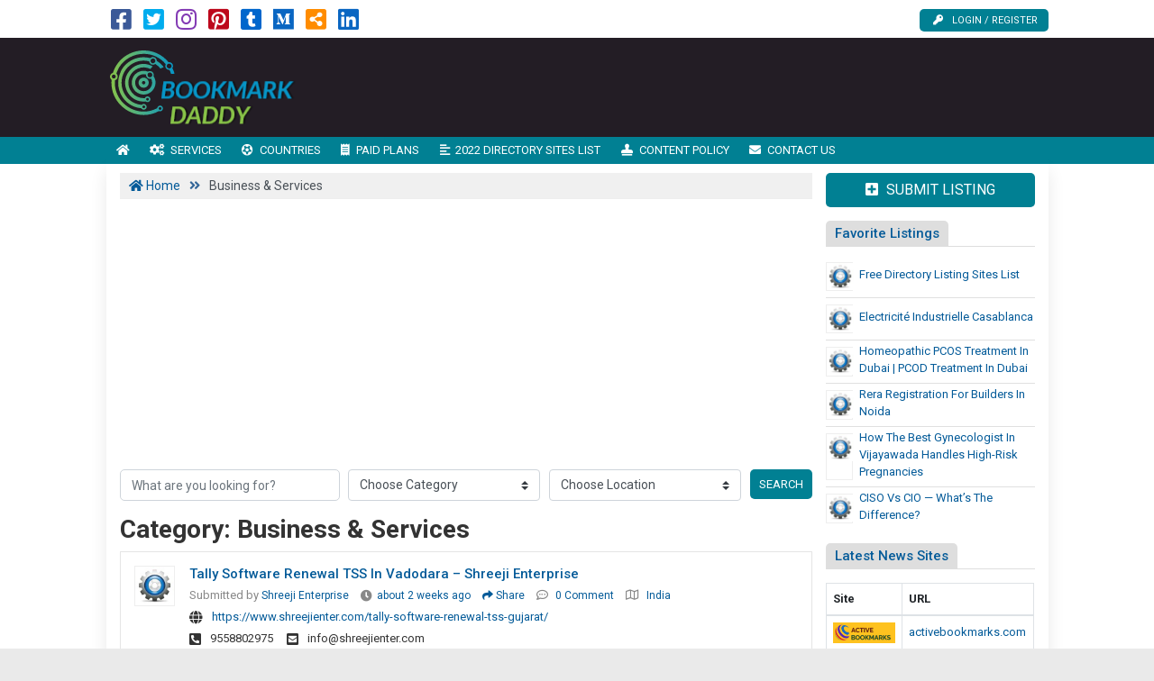

--- FILE ---
content_type: text/html; charset=UTF-8
request_url: https://www.bookmarkdaddy.com/category/business-services/
body_size: 21771
content:

<!DOCTYPE html>
<html lang="en-US" class="no-js">
<head>
	<meta charset="UTF-8">
	<meta name="viewport" content="width=device-width, initial-scale=1">
	 <meta name="google-site-verification" content="7OaaAaNxYLtKNxu0eYkA7W18yoHJTjO6I5KItGKE2Wg"/> 	<meta property="og:image" content=""/>
	<link rel="profile" href="http://gmpg.org/xfn/11">
	<link rel='shortcut icon' type='image/x-icon' href="https://www.bookmarkdaddy.com/bookmarkdaddy.com.ico"/>
	<link rel="apple-touch-icon" href="https://www.bookmarkdaddy.com/wp-content/themes/submitpro/images/apple-touch-iphone.png"/>
	<link rel="apple-touch-icon" sizes="72x72" href="https://www.bookmarkdaddy.com/wp-content/themes/submitpro/images/apple-touch-ipad.png"/>
	<link rel="apple-touch-icon" sizes="114x114" href="https://www.bookmarkdaddy.com/wp-content/themes/submitpro/images/apple-touch-iphone4.png"/>
	<link rel="apple-touch-icon" sizes="144x144" href="https://www.bookmarkdaddy.com/wp-content/themes/submitpro/images/apple-touch-ipad-retina.png"/>
			<script data-ad-client="ca-pub-2384038366594474" async src="https://pagead2.googlesyndication.com/pagead/js/adsbygoogle.js"></script>
			<title>Business &amp; Services &#8211; Organize Your Business Content to Facilitate Access and Sharing to World</title>
<meta name='robots' content='max-image-preview:large' />
<meta property="og:url" content="https://www.bookmarkdaddy.com/tally-software-renewal-tss-in-vadodara-%e2%80%93-shreeji-enterprise/" />
<meta property="og:type" content="article" />
<meta property="og:title" content="Tally Software Renewal TSS in Vadodara – Shreeji Enterprise" />
		<meta property="og:description" content="Get professional Tally Software Renewal TSS in Vadodara with Shreeji Enterprise. We deliver fast Tally Prime software renewal, reliable remote and onsite support, annual support" />
<meta name="description" content="Get professional Tally Software Renewal TSS in Vadodara with Shreeji Enterprise. We deliver fast Tally Prime software renewal, reliable remote and onsite support, annual support" />
				<meta property="og:image" content="https://www.bookmarkdaddy.com/wp-content/uploads/2022/10/logo.png" />
				<link rel="alternate" type="application/rss+xml" title="Organize Your Business Content to Facilitate Access and Sharing to World &raquo; Feed" href="https://www.bookmarkdaddy.com/feed/" />
<link rel="alternate" type="application/rss+xml" title="Organize Your Business Content to Facilitate Access and Sharing to World &raquo; Comments Feed" href="https://www.bookmarkdaddy.com/comments/feed/" />
<link rel="alternate" type="application/rss+xml" title="Organize Your Business Content to Facilitate Access and Sharing to World &raquo; Business &amp; Services Category Feed" href="https://www.bookmarkdaddy.com/category/business-services/feed/" />
<style id='wp-img-auto-sizes-contain-inline-css' type='text/css'>
img:is([sizes=auto i],[sizes^="auto," i]){contain-intrinsic-size:3000px 1500px}
/*# sourceURL=wp-img-auto-sizes-contain-inline-css */
</style>
<style id='wp-emoji-styles-inline-css' type='text/css'>

	img.wp-smiley, img.emoji {
		display: inline !important;
		border: none !important;
		box-shadow: none !important;
		height: 1em !important;
		width: 1em !important;
		margin: 0 0.07em !important;
		vertical-align: -0.1em !important;
		background: none !important;
		padding: 0 !important;
	}
/*# sourceURL=wp-emoji-styles-inline-css */
</style>
<style id='wp-block-library-inline-css' type='text/css'>
:root{--wp-block-synced-color:#7a00df;--wp-block-synced-color--rgb:122,0,223;--wp-bound-block-color:var(--wp-block-synced-color);--wp-editor-canvas-background:#ddd;--wp-admin-theme-color:#007cba;--wp-admin-theme-color--rgb:0,124,186;--wp-admin-theme-color-darker-10:#006ba1;--wp-admin-theme-color-darker-10--rgb:0,107,160.5;--wp-admin-theme-color-darker-20:#005a87;--wp-admin-theme-color-darker-20--rgb:0,90,135;--wp-admin-border-width-focus:2px}@media (min-resolution:192dpi){:root{--wp-admin-border-width-focus:1.5px}}.wp-element-button{cursor:pointer}:root .has-very-light-gray-background-color{background-color:#eee}:root .has-very-dark-gray-background-color{background-color:#313131}:root .has-very-light-gray-color{color:#eee}:root .has-very-dark-gray-color{color:#313131}:root .has-vivid-green-cyan-to-vivid-cyan-blue-gradient-background{background:linear-gradient(135deg,#00d084,#0693e3)}:root .has-purple-crush-gradient-background{background:linear-gradient(135deg,#34e2e4,#4721fb 50%,#ab1dfe)}:root .has-hazy-dawn-gradient-background{background:linear-gradient(135deg,#faaca8,#dad0ec)}:root .has-subdued-olive-gradient-background{background:linear-gradient(135deg,#fafae1,#67a671)}:root .has-atomic-cream-gradient-background{background:linear-gradient(135deg,#fdd79a,#004a59)}:root .has-nightshade-gradient-background{background:linear-gradient(135deg,#330968,#31cdcf)}:root .has-midnight-gradient-background{background:linear-gradient(135deg,#020381,#2874fc)}:root{--wp--preset--font-size--normal:16px;--wp--preset--font-size--huge:42px}.has-regular-font-size{font-size:1em}.has-larger-font-size{font-size:2.625em}.has-normal-font-size{font-size:var(--wp--preset--font-size--normal)}.has-huge-font-size{font-size:var(--wp--preset--font-size--huge)}.has-text-align-center{text-align:center}.has-text-align-left{text-align:left}.has-text-align-right{text-align:right}.has-fit-text{white-space:nowrap!important}#end-resizable-editor-section{display:none}.aligncenter{clear:both}.items-justified-left{justify-content:flex-start}.items-justified-center{justify-content:center}.items-justified-right{justify-content:flex-end}.items-justified-space-between{justify-content:space-between}.screen-reader-text{border:0;clip-path:inset(50%);height:1px;margin:-1px;overflow:hidden;padding:0;position:absolute;width:1px;word-wrap:normal!important}.screen-reader-text:focus{background-color:#ddd;clip-path:none;color:#444;display:block;font-size:1em;height:auto;left:5px;line-height:normal;padding:15px 23px 14px;text-decoration:none;top:5px;width:auto;z-index:100000}html :where(.has-border-color){border-style:solid}html :where([style*=border-top-color]){border-top-style:solid}html :where([style*=border-right-color]){border-right-style:solid}html :where([style*=border-bottom-color]){border-bottom-style:solid}html :where([style*=border-left-color]){border-left-style:solid}html :where([style*=border-width]){border-style:solid}html :where([style*=border-top-width]){border-top-style:solid}html :where([style*=border-right-width]){border-right-style:solid}html :where([style*=border-bottom-width]){border-bottom-style:solid}html :where([style*=border-left-width]){border-left-style:solid}html :where(img[class*=wp-image-]){height:auto;max-width:100%}:where(figure){margin:0 0 1em}html :where(.is-position-sticky){--wp-admin--admin-bar--position-offset:var(--wp-admin--admin-bar--height,0px)}@media screen and (max-width:600px){html :where(.is-position-sticky){--wp-admin--admin-bar--position-offset:0px}}

/*# sourceURL=wp-block-library-inline-css */
</style><style id='global-styles-inline-css' type='text/css'>
:root{--wp--preset--aspect-ratio--square: 1;--wp--preset--aspect-ratio--4-3: 4/3;--wp--preset--aspect-ratio--3-4: 3/4;--wp--preset--aspect-ratio--3-2: 3/2;--wp--preset--aspect-ratio--2-3: 2/3;--wp--preset--aspect-ratio--16-9: 16/9;--wp--preset--aspect-ratio--9-16: 9/16;--wp--preset--color--black: #000000;--wp--preset--color--cyan-bluish-gray: #abb8c3;--wp--preset--color--white: #ffffff;--wp--preset--color--pale-pink: #f78da7;--wp--preset--color--vivid-red: #cf2e2e;--wp--preset--color--luminous-vivid-orange: #ff6900;--wp--preset--color--luminous-vivid-amber: #fcb900;--wp--preset--color--light-green-cyan: #7bdcb5;--wp--preset--color--vivid-green-cyan: #00d084;--wp--preset--color--pale-cyan-blue: #8ed1fc;--wp--preset--color--vivid-cyan-blue: #0693e3;--wp--preset--color--vivid-purple: #9b51e0;--wp--preset--gradient--vivid-cyan-blue-to-vivid-purple: linear-gradient(135deg,rgb(6,147,227) 0%,rgb(155,81,224) 100%);--wp--preset--gradient--light-green-cyan-to-vivid-green-cyan: linear-gradient(135deg,rgb(122,220,180) 0%,rgb(0,208,130) 100%);--wp--preset--gradient--luminous-vivid-amber-to-luminous-vivid-orange: linear-gradient(135deg,rgb(252,185,0) 0%,rgb(255,105,0) 100%);--wp--preset--gradient--luminous-vivid-orange-to-vivid-red: linear-gradient(135deg,rgb(255,105,0) 0%,rgb(207,46,46) 100%);--wp--preset--gradient--very-light-gray-to-cyan-bluish-gray: linear-gradient(135deg,rgb(238,238,238) 0%,rgb(169,184,195) 100%);--wp--preset--gradient--cool-to-warm-spectrum: linear-gradient(135deg,rgb(74,234,220) 0%,rgb(151,120,209) 20%,rgb(207,42,186) 40%,rgb(238,44,130) 60%,rgb(251,105,98) 80%,rgb(254,248,76) 100%);--wp--preset--gradient--blush-light-purple: linear-gradient(135deg,rgb(255,206,236) 0%,rgb(152,150,240) 100%);--wp--preset--gradient--blush-bordeaux: linear-gradient(135deg,rgb(254,205,165) 0%,rgb(254,45,45) 50%,rgb(107,0,62) 100%);--wp--preset--gradient--luminous-dusk: linear-gradient(135deg,rgb(255,203,112) 0%,rgb(199,81,192) 50%,rgb(65,88,208) 100%);--wp--preset--gradient--pale-ocean: linear-gradient(135deg,rgb(255,245,203) 0%,rgb(182,227,212) 50%,rgb(51,167,181) 100%);--wp--preset--gradient--electric-grass: linear-gradient(135deg,rgb(202,248,128) 0%,rgb(113,206,126) 100%);--wp--preset--gradient--midnight: linear-gradient(135deg,rgb(2,3,129) 0%,rgb(40,116,252) 100%);--wp--preset--font-size--small: 13px;--wp--preset--font-size--medium: 20px;--wp--preset--font-size--large: 36px;--wp--preset--font-size--x-large: 42px;--wp--preset--spacing--20: 0.44rem;--wp--preset--spacing--30: 0.67rem;--wp--preset--spacing--40: 1rem;--wp--preset--spacing--50: 1.5rem;--wp--preset--spacing--60: 2.25rem;--wp--preset--spacing--70: 3.38rem;--wp--preset--spacing--80: 5.06rem;--wp--preset--shadow--natural: 6px 6px 9px rgba(0, 0, 0, 0.2);--wp--preset--shadow--deep: 12px 12px 50px rgba(0, 0, 0, 0.4);--wp--preset--shadow--sharp: 6px 6px 0px rgba(0, 0, 0, 0.2);--wp--preset--shadow--outlined: 6px 6px 0px -3px rgb(255, 255, 255), 6px 6px rgb(0, 0, 0);--wp--preset--shadow--crisp: 6px 6px 0px rgb(0, 0, 0);}:where(.is-layout-flex){gap: 0.5em;}:where(.is-layout-grid){gap: 0.5em;}body .is-layout-flex{display: flex;}.is-layout-flex{flex-wrap: wrap;align-items: center;}.is-layout-flex > :is(*, div){margin: 0;}body .is-layout-grid{display: grid;}.is-layout-grid > :is(*, div){margin: 0;}:where(.wp-block-columns.is-layout-flex){gap: 2em;}:where(.wp-block-columns.is-layout-grid){gap: 2em;}:where(.wp-block-post-template.is-layout-flex){gap: 1.25em;}:where(.wp-block-post-template.is-layout-grid){gap: 1.25em;}.has-black-color{color: var(--wp--preset--color--black) !important;}.has-cyan-bluish-gray-color{color: var(--wp--preset--color--cyan-bluish-gray) !important;}.has-white-color{color: var(--wp--preset--color--white) !important;}.has-pale-pink-color{color: var(--wp--preset--color--pale-pink) !important;}.has-vivid-red-color{color: var(--wp--preset--color--vivid-red) !important;}.has-luminous-vivid-orange-color{color: var(--wp--preset--color--luminous-vivid-orange) !important;}.has-luminous-vivid-amber-color{color: var(--wp--preset--color--luminous-vivid-amber) !important;}.has-light-green-cyan-color{color: var(--wp--preset--color--light-green-cyan) !important;}.has-vivid-green-cyan-color{color: var(--wp--preset--color--vivid-green-cyan) !important;}.has-pale-cyan-blue-color{color: var(--wp--preset--color--pale-cyan-blue) !important;}.has-vivid-cyan-blue-color{color: var(--wp--preset--color--vivid-cyan-blue) !important;}.has-vivid-purple-color{color: var(--wp--preset--color--vivid-purple) !important;}.has-black-background-color{background-color: var(--wp--preset--color--black) !important;}.has-cyan-bluish-gray-background-color{background-color: var(--wp--preset--color--cyan-bluish-gray) !important;}.has-white-background-color{background-color: var(--wp--preset--color--white) !important;}.has-pale-pink-background-color{background-color: var(--wp--preset--color--pale-pink) !important;}.has-vivid-red-background-color{background-color: var(--wp--preset--color--vivid-red) !important;}.has-luminous-vivid-orange-background-color{background-color: var(--wp--preset--color--luminous-vivid-orange) !important;}.has-luminous-vivid-amber-background-color{background-color: var(--wp--preset--color--luminous-vivid-amber) !important;}.has-light-green-cyan-background-color{background-color: var(--wp--preset--color--light-green-cyan) !important;}.has-vivid-green-cyan-background-color{background-color: var(--wp--preset--color--vivid-green-cyan) !important;}.has-pale-cyan-blue-background-color{background-color: var(--wp--preset--color--pale-cyan-blue) !important;}.has-vivid-cyan-blue-background-color{background-color: var(--wp--preset--color--vivid-cyan-blue) !important;}.has-vivid-purple-background-color{background-color: var(--wp--preset--color--vivid-purple) !important;}.has-black-border-color{border-color: var(--wp--preset--color--black) !important;}.has-cyan-bluish-gray-border-color{border-color: var(--wp--preset--color--cyan-bluish-gray) !important;}.has-white-border-color{border-color: var(--wp--preset--color--white) !important;}.has-pale-pink-border-color{border-color: var(--wp--preset--color--pale-pink) !important;}.has-vivid-red-border-color{border-color: var(--wp--preset--color--vivid-red) !important;}.has-luminous-vivid-orange-border-color{border-color: var(--wp--preset--color--luminous-vivid-orange) !important;}.has-luminous-vivid-amber-border-color{border-color: var(--wp--preset--color--luminous-vivid-amber) !important;}.has-light-green-cyan-border-color{border-color: var(--wp--preset--color--light-green-cyan) !important;}.has-vivid-green-cyan-border-color{border-color: var(--wp--preset--color--vivid-green-cyan) !important;}.has-pale-cyan-blue-border-color{border-color: var(--wp--preset--color--pale-cyan-blue) !important;}.has-vivid-cyan-blue-border-color{border-color: var(--wp--preset--color--vivid-cyan-blue) !important;}.has-vivid-purple-border-color{border-color: var(--wp--preset--color--vivid-purple) !important;}.has-vivid-cyan-blue-to-vivid-purple-gradient-background{background: var(--wp--preset--gradient--vivid-cyan-blue-to-vivid-purple) !important;}.has-light-green-cyan-to-vivid-green-cyan-gradient-background{background: var(--wp--preset--gradient--light-green-cyan-to-vivid-green-cyan) !important;}.has-luminous-vivid-amber-to-luminous-vivid-orange-gradient-background{background: var(--wp--preset--gradient--luminous-vivid-amber-to-luminous-vivid-orange) !important;}.has-luminous-vivid-orange-to-vivid-red-gradient-background{background: var(--wp--preset--gradient--luminous-vivid-orange-to-vivid-red) !important;}.has-very-light-gray-to-cyan-bluish-gray-gradient-background{background: var(--wp--preset--gradient--very-light-gray-to-cyan-bluish-gray) !important;}.has-cool-to-warm-spectrum-gradient-background{background: var(--wp--preset--gradient--cool-to-warm-spectrum) !important;}.has-blush-light-purple-gradient-background{background: var(--wp--preset--gradient--blush-light-purple) !important;}.has-blush-bordeaux-gradient-background{background: var(--wp--preset--gradient--blush-bordeaux) !important;}.has-luminous-dusk-gradient-background{background: var(--wp--preset--gradient--luminous-dusk) !important;}.has-pale-ocean-gradient-background{background: var(--wp--preset--gradient--pale-ocean) !important;}.has-electric-grass-gradient-background{background: var(--wp--preset--gradient--electric-grass) !important;}.has-midnight-gradient-background{background: var(--wp--preset--gradient--midnight) !important;}.has-small-font-size{font-size: var(--wp--preset--font-size--small) !important;}.has-medium-font-size{font-size: var(--wp--preset--font-size--medium) !important;}.has-large-font-size{font-size: var(--wp--preset--font-size--large) !important;}.has-x-large-font-size{font-size: var(--wp--preset--font-size--x-large) !important;}
/*# sourceURL=global-styles-inline-css */
</style>

<style id='classic-theme-styles-inline-css' type='text/css'>
/*! This file is auto-generated */
.wp-block-button__link{color:#fff;background-color:#32373c;border-radius:9999px;box-shadow:none;text-decoration:none;padding:calc(.667em + 2px) calc(1.333em + 2px);font-size:1.125em}.wp-block-file__button{background:#32373c;color:#fff;text-decoration:none}
/*# sourceURL=/wp-includes/css/classic-themes.min.css */
</style>
<link rel='stylesheet' id='submitpro-stylesheet-css' href='https://www.bookmarkdaddy.com/wp-content/themes/submitpro/style.css?ver=6.9' type='text/css' media='all' />
<style id='submitpro-stylesheet-inline-css' type='text/css'>
@media( min-width: 992px ) { .adpanel-inner, .adpanel-bg, .widget_actionbutton .actionbtn a, .search-listing button, .register-block > ul > li > a, .cbutton, input[type="submit"], .userblog .blog-box .poststatus, .pagination .nav-links .page-numbers.current, .userblog .blog-box .poststatus, input[type="submit"]:focus {
				background-color: #231d25;
			}.ownavigation, .logopanel-bg, .register-block > ul > li > a, .widget_actionbutton .actionbtn a, .cbutton, .search-listing button, .comment-form input[type="submit"], .footer-section .bottom-footer, .ownavigation ul li > .sub-menu, .ownavigation ul li > .dropdown-menu, .cbutton, input[type="submit"], .register-block > ul > li > a, .register-block .dropdown:hover .dropdown-menu, .btn-outline-secondary, .wpcf7-form input[type="submit"], .blog-box .entry-content .post-category > a:hover, .ftr-menu ul li > .dropdown-menu, .sticky-post, .princing-item .btn, .collect-reward-btn {
				background-color: #018093;
			}.ftr-menu .navbar-nav li a:hover, .ownavigation .navbar-nav > .active > a, .ownavigation .navbar-nav > .active > a:focus, .ownavigation .navbar-nav > .active > a:hover, .ownavigation .navbar-nav li:hover > a, .ownavigation .navbar-nav li a:hover, .register-block .dropdown-menu li a:hover, .register-block > ul > li > a:hover, .widget_actionbutton .actionbtn a:hover, .comment-form input[type="submit"]:hover, input[type="submit"]:hover, input[type="submit"]:hover, .btn-outline-secondary:hover, .wpcf7-form input[type="submit"]:hover, .ftr-menu .navbar-nav li.current-menu-item a, .btn-primary:hover, .btn-primary:not(:disabled):not(.disabled):active, .btn-primary:focus, #next_listing:hover, #prev_listing:hover, .post-category > a:hover, .blog-box .entry-content .post-category > a:hover, .tagcloud a:hover, navbar-toggler-icon:hover, .collect-reward-btn:hover {
				background-color: #016e7f;
			}}@media( max-width: 991px ) { body .ownavigation, .adpanel-inner, .userblog .blog-box .poststatus, .pagination .nav-links .page-numbers.current, .footer-section .bottom-footer, .game-tags-a, #next_listing, #prev_listing, .footer-section .navbar-expand-lg .navbar-nav .nav-link:hover {
				background-color: #231d25;
			}.wpcf7-form input[type="submit"], .princing-item .btn, .btn-primary, .game-tags-a, #next_listing, #prev_listing, .blog-box .entry-content .post-category > a:hover, .comment-form input[type="submit"] {
				background-color: #018093;
			}.wpcf7-form input[type="submit"]:hover, .btn-primary:not(:disabled):not(.disabled):active, #next_listing:hover, #prev_listing:hover, .btn-primary:hover, .btn-primary:focus, .comment-form input[type="submit"]:hover, .tagcloud a:hover, .ddl-switch:active, .ddl-switch:hover, .navbar-toggler-icon:hover {
				background-color: #016e7f;
			}}
/*# sourceURL=submitpro-stylesheet-inline-css */
</style>
<script type="text/javascript" src="https://www.bookmarkdaddy.com/wp-includes/js/jquery/jquery.min.js?ver=3.7.1" id="jquery-core-js"></script>
<script type="text/javascript" src="https://www.bookmarkdaddy.com/wp-includes/js/jquery/jquery-migrate.min.js?ver=3.4.1" id="jquery-migrate-js"></script>
<script type="text/javascript" src="https://www.bookmarkdaddy.com/wp-content/themes/submitpro/assets/js/tagsinput.js?ver=6.9" id="tagsinput-js"></script>
<script type="text/javascript" id="submitpro-main-js-extra">
/* <![CDATA[ */
var submitproConfig = {"title_min":"30","desc_min":"250","paidplan_check":"0","existurl_check":"0","validurl_check":"0","WPAjaxUrl":"https://www.bookmarkdaddy.com/wp-admin/admin-ajax.php","pricing_page":"https://www.bookmarkdaddy.com/paid-plans/"};
//# sourceURL=submitpro-main-js-extra
/* ]]> */
</script>
<script type="text/javascript" src="https://www.bookmarkdaddy.com/wp-content/themes/submitpro/assets/js/functions.js?ver=6.9" id="submitpro-main-js"></script>
<link rel="https://api.w.org/" href="https://www.bookmarkdaddy.com/submitpro_pr/" /><link rel="alternate" title="JSON" type="application/json" href="https://www.bookmarkdaddy.com/submitpro_pr/wp/v2/categories/18" /><link rel="EditURI" type="application/rsd+xml" title="RSD" href="https://www.bookmarkdaddy.com/xmlrpc.php?rsd" />
<meta name="generator" content="WordPress 6.9" />
</head>
<body class="archive category category-business-services category-18 wp-theme-submitpro">

			<div class="hstyle2 no-pagewrapper">
			<div class="container-fluid topbar-panel">
				<div class="container p-lg-0">
					<div class="header-top d-flex">
						<div class="mr-auto">
									<ul class="social-icons list-inline d-block">
							<li class="list-inline-item">
											<a class="facebook-color" href="https://www.facebook.com/SocialBookmarkingSEOService" target="_blank" title="Facebook">
							<i class="fab fa-facebook-square"></i>
						</a>
										</li>
								<li class="list-inline-item">
											<a class="twitter-color" href="https://twitter.com/sudobusiness" target="_blank" title="Twitter">
							<i class="fab fa-twitter-square"></i>
						</a>
										</li>
								<li class="list-inline-item">
											<a class="instagram-color" href="https://www.instagram.com/seosubmitbookmark" target="_blank" title="Instagram">
							<i class="fab fa-instagram"></i>
						</a>
										</li>
								<li class="list-inline-item">
											<a class="pinterest-color" href="https://www.pinterest.com/businessdirectorysubmission/" target="_blank" title="Pinterest">
							<i class="fab fa-pinterest-square"></i>
						</a>
										</li>
								<li class="list-inline-item">
											<a class="tumblr-color" href="https://socialbookmarkinglists.tumblr.com/" target="_blank" title="Tumblr">
							<i class="fab fa-tumblr-square"></i>
						</a>
										</li>
								<li class="list-inline-item">
											<a class="medium-color" href="https://socialbookmarking.medium.com" target="_blank" title="Medium">
							<i class="fab fa-medium"></i>
						</a>
										</li>
								<li class="list-inline-item">
											<a class="rss-color" href="https://www.bookmarkdaddy.com/feed" target="_blank" title="RSS Feed">
							<i class="fas fa-share-alt-square"></i>
						</a>
										</li>
								<li class="list-inline-item">
											<a class="linkedin-color" href="https://www.linkedin.com/in/redmondsoft" target="_blank" title="Linked In">
							<i class="fab fa-linkedin"></i>
						</a>
										</li>
						</ul>
								</div>
						<div class="register-block mobile-hide">
									<ul>
							<li>
					<a href="https://www.bookmarkdaddy.com/submit-listing/" title="Login / Register">
						<i class="fas fa-key"></i>Login / Register					</a>
				</li>
						</ul>
								</div>
					</div>
				</div>
			</div>
			<div class="row m-0 adpanel-bg">
				<div class="container pl-0 order-1 order-md-0 d-none d-md-block">
					<div class="row">
						<div class="mr-auto logo-panel col-md-3 align-self-center mobile-hide">
							<a class="logo-img" href="https://www.bookmarkdaddy.com/" title="Organize Your Business Content to Facilitate Access and Sharing to World">
								<img src="https://www.bookmarkdaddy.com/wp-content/uploads/2022/10/logo.png" alt="bookmarkdaddy.com logo"/>
							</a>
						</div>
						<div class="adblock col-md-12 col-lg-9">
							<div class="submitpro-ads"><script async src="https://pagead2.googlesyndication.com/pagead/js/adsbygoogle.js"></script>
						<ins class="adsbygoogle display_ad_css top_display_ad_css ml-auto d-flex"
							data-full-width-responsive="true"
							data-ad-client="ca-pub-2384038366594474"
							data-ad-slot="2257489106"></ins>
						<script> (adsbygoogle = window.adsbygoogle || []).push({}); </script></div>						</div>
					</div>
				</div>
			</div>
			<div class="logo-panel-mobile logopanel-bg">
				<div class="container p-lg-0">
					<nav class="navbar navbar-expand-lg ownavigation">
						<a class="logo-img desktop-hide" href="https://www.bookmarkdaddy.com/" title="Organize Your Business Content to Facilitate Access and Sharing to World">
							<img src="https://www.bookmarkdaddy.com/wp-content/uploads/2022/10/logo.png" alt="bookmarkdaddy.com logo"/>
						</a>
						<div class="register-block desktop-hide ml-auto">
									<ul>
							<li>
					<a href="https://www.bookmarkdaddy.com/submit-listing/" title="Login / Register">
						<i class="fas fa-key"></i>Login / Register					</a>
				</li>
						</ul>
								</div>
						<button class="navbar-toggler collapsed" type="button" data-toggle="collapse" data-target="#navbar-mnu" aria-controls="navbar-mnu" aria-expanded="false" aria-label="Toggle navigation">
							<span class="navbar-toggler-icon"></span>
						</button>
						<div class="navbar-collapse collapse" id="navbar-mnu">
							<ul id="menu-top-menu" class="navbar-nav ml-0 mr-auto"><li id="menu-item-322" class="notext menu-item menu-item-type-post_type menu-item-object-page menu-item-home menu-item-322 has-navicon"><a href="https://www.bookmarkdaddy.com/" class="nav-link"><i class="fa fa-home"></i><span>Home</span></a><li id="menu-item-58" class="menu-item menu-item-type-post_type menu-item-object-page menu-item-58 has-navicon"><a href="https://www.bookmarkdaddy.com/services/" class="nav-link"><i class="fas fa-cogs"></i><span>Services</span></a><li id="menu-item-59" class="menu-item menu-item-type-post_type menu-item-object-page menu-item-59 has-navicon"><a href="https://www.bookmarkdaddy.com/countries/" class="nav-link"><i class="fas fa-futbol"></i><span>Countries</span></a><li id="menu-item-61" class="menu-item menu-item-type-post_type menu-item-object-page menu-item-61 has-navicon"><a href="https://www.bookmarkdaddy.com/paid-plans/" class="nav-link"><i class="fas fa-receipt"></i><span>Paid Plans</span></a><li id="menu-item-62" class="menu-item menu-item-type-post_type menu-item-object-page menu-item-62 has-navicon"><a href="https://www.bookmarkdaddy.com/2022-directory-sites-list/" class="nav-link"><i class="fas fa-align-left"></i><span>2022 Directory Sites List</span></a><li id="menu-item-77" class="menu-item menu-item-type-post_type menu-item-object-page menu-item-77 has-navicon"><a href="https://www.bookmarkdaddy.com/content-policy/" class="nav-link"><i class="fas fa-stamp"></i><span>Content Policy</span></a><li id="menu-item-63" class="menu-item menu-item-type-post_type menu-item-object-page menu-item-63 has-navicon"><a href="https://www.bookmarkdaddy.com/contact-us/" class="nav-link"><i class="fas fa-envelope"></i><span>Contact Us</span></a></ul>						</div>
													<div class="mobile-widget-1">
								<aside id="widget_actionbuttons-3" class="widget widget_actionbutton">			<ul class="action-button m-0">
				<li class="actionbtn"><a href="https://www.bookmarkdaddy.com/submit-listing/" title="Submit Listing"><i class="fas fa-plus-square"></i> Submit Listing</a></li>			</ul>
			</aside>							</div>
												</nav>
				</div>
			</div>
		<main id="main" class="site-main  page_spacing">

	<div class="container">

		<div class="row">

			<div class="content-area content-left col-sm-12 col-md-8 col-lg-9">

									<div class="breadcrumbs">
						<div class="container p-0">
							<span property="itemListElement" typeof="ListItem"><a property="item" typeof="WebPage" title="Go to Organize Your Business Content to Facilitate Access and Sharing to World." href="https://www.bookmarkdaddy.com" class="home" ><span property="name"><i class="fa fa-home"></i> Home</span></a><meta property="position" content="1"></span> &gt; <span property="itemListElement" typeof="ListItem"><span property="name" class="archive taxonomy category current-item">Business &amp; Services</span><meta property="url" content="https://www.bookmarkdaddy.com/category/business-services/"><meta property="position" content="2"></span>						</div>
					</div>
											<div class="menubottom-banner"><div class="submitpro-ads"><script async src="https://pagead2.googlesyndication.com/pagead/js/adsbygoogle.js"></script>
						<ins class="adsbygoogle in_article_ad_css"
							data-ad-layout="in-article"
							style="display:block; text-align:center;"
							data-ad-format="fluid"
							data-ad-client="ca-pub-2384038366594474"
							data-ad-slot="2829924346"></ins>
						<script> (adsbygoogle = window.adsbygoogle || []).push({}); </script></div></div>
											<div class="searchform-desktop d-none d-sm-block">
							<div class="search-listing mb-1">
		<form method="post" action="https://www.bookmarkdaddy.com/search-listing">
			<div class="input-group">
				<input type="text" name="post_search" value="" class="form-control" placeholder="What are you looking for?"/>
				<div class="input-group-append">
					<select name="category" class="custom-select">
						<option value="" selected="true">Choose Category</option>
													<option value="agriculture-farming">Agriculture &amp; Farming</option>
														<option value="automobile-parts-spares">Automobile, Parts &amp; Spares</option>
														<option value="business-services">Business &amp; Services</option>
														<option value="chemical-solvents">Chemical &amp; Solvents</option>
														<option value="education-training">Education &amp; Training</option>
														<option value="electrical-electronics">Electrical &amp; Electronics</option>
														<option value="engineering-equipments">Engineering &amp; Equipments</option>
														<option value="finance-investment">Finance &amp; Investment</option>
														<option value="food-beverages">Food &amp; Beverages</option>
														<option value="general">General</option>
														<option value="government-politics">Government &amp; Politics</option>
														<option value="health-yoga">Health &amp; Yoga</option>
														<option value="herbal-ayurvedic">Herbal &amp; Ayurvedic</option>
														<option value="industrial-plants-machinery">Industrial Plants &amp; Machinery</option>
														<option value="jobs-consulting">Jobs &amp; Consulting</option>
														<option value="loan-insurance">Loan &amp; Insurance</option>
														<option value="media-entertainment">Media &amp; Entertainment</option>
														<option value="medical-pharmaceuticals">Medical &amp; Pharmaceuticals</option>
														<option value="mobile-laptops">Mobile &amp; Laptops</option>
														<option value="real-estate-construction">Real Estate &amp; Construction</option>
														<option value="science-technology">Science &amp; Technology</option>
														<option value="shopping-personal-care">Shopping &amp; Personal Care</option>
														<option value="software-it-solutions">Software &amp; IT Solutions</option>
														<option value="sports-games">Sports &amp; Games</option>
														<option value="transportation-logistics">Transportation &amp; Logistics</option>
														<option value="travel-tourism">Travel &amp; Tourism</option>
												</select>
					<select name="location" class="custom-select">
						<option value="" selected="true">Choose Location</option>
													<option value="afghanistan">Afghanistan</option>
														<option value="australia">Australia</option>
														<option value="austria">Austria</option>
														<option value="bangladesh">Bangladesh</option>
														<option value="belarus">Belarus</option>
														<option value="belgium">Belgium</option>
														<option value="brazil">Brazil</option>
														<option value="cameroon">Cameroon</option>
														<option value="canada">Canada</option>
														<option value="china">China</option>
														<option value="egypt">Egypt</option>
														<option value="estonia">Estonia</option>
														<option value="france">France</option>
														<option value="georgia">Georgia</option>
														<option value="germany">Germany</option>
														<option value="india">India</option>
														<option value="ireland">Ireland</option>
														<option value="italy">Italy</option>
														<option value="japan">Japan</option>
														<option value="kenya">Kenya</option>
														<option value="kiribati">Kiribati</option>
														<option value="kuwait">Kuwait</option>
														<option value="malaysia">Malaysia</option>
														<option value="mauritius">Mauritius</option>
														<option value="morocco">Morocco</option>
														<option value="nepal">Nepal</option>
														<option value="new-zealand">New Zealand</option>
														<option value="nigeria">Nigeria</option>
														<option value="oman">Oman</option>
														<option value="pakistan">Pakistan</option>
														<option value="peru">Peru</option>
														<option value="poland">Poland</option>
														<option value="qatar">Qatar</option>
														<option value="saint-lucia">Saint Lucia</option>
														<option value="saint-vincent">Saint Vincent</option>
														<option value="saudi-arabia">Saudi Arabia</option>
														<option value="singapore">Singapore</option>
														<option value="south-africa">South Africa</option>
														<option value="sweden">Sweden</option>
														<option value="switzerland">Switzerland</option>
														<option value="tanzania">Tanzania</option>
														<option value="united-arab-emirates">United Arab Emirates</option>
														<option value="united-kingdom">United Kingdom</option>
														<option value="united-states-of-america">United States of America</option>
														<option value="vietnam">Vietnam</option>
														<option value="worldwide">Worldwide</option>
												</select>
					<button type="submit" class="btn btn-outline-secondary" type="button">Search</button>
					<input type="hidden" name="action" value="usrdata" />
				</div>
			</div>
		</form>
	</div>
						</div>
										<h1 class="page-title">
						Category: <span>Business &amp; Services</span>					</h1>
					
	<div class="row list-view">
		<div id="post-297797" class="blog-box col-md-12  post-297797 post type-post status-publish format-standard hentry category-business-services location-india">

	
			<div class="entry-content boxborder">
			<div class="d-lg-flex">
									<div class="excerpt-thumb no-webimage">
						<a href="https://www.bookmarkdaddy.com/tally-software-renewal-tss-in-vadodara-%e2%80%93-shreeji-enterprise/" rel="bookmark">
															<img class="alignleft" src="https://www.bookmarkdaddy.com/bookmarkdaddy.com.jpg" alt="Tally Software Renewal TSS in Vadodara – Shreeji Enterprise"/>
														</a>
					</div>
									<div class="mr-auto pl-3 content-part">
					<h3 class="entry-title">
						<a href="https://www.bookmarkdaddy.com/tally-software-renewal-tss-in-vadodara-%e2%80%93-shreeji-enterprise/" title="Tally Software Renewal TSS in Vadodara – Shreeji Enterprise">Tally Software Renewal TSS in Vadodara – Shreeji Enterprise</a>
					</h3>
											<ul class="entry-meta p-0 mb-1">
															<li class="byline">
									Submitted by <a href="https://www.bookmarkdaddy.com/author/shreejienterprise/" title="ShreejiEnterprise">
										Shreeji Enterprise									</a>
								</li>
															<li class="post-date">
								<i class="fas fa-clock"></i><a title="about 2 weeks ago" href="https://www.bookmarkdaddy.com/tally-software-renewal-tss-in-vadodara-%e2%80%93-shreeji-enterprise/">about 2 weeks ago</a>
							</li>
							<li class="share-button position-relative">
								<a class="share socialtoggle" id="297797" href="#" title="Share">
									<i class="fa fa-share"></i> Share								</a>
								<div class="social-networks position-absolute"></div>
							</li>
							<li class="post-comment">
								<i class="far fa-comment-dots"></i>
								<a href="https://www.bookmarkdaddy.com/tally-software-renewal-tss-in-vadodara-%e2%80%93-shreeji-enterprise/#respond" title="Tally Software Renewal TSS in Vadodara – Shreeji Enterprise">
									0 Comment								</a>
							</li>
																<li class="location">
										<i class="far fa-map"></i>
																					<a  href="https://www.bookmarkdaddy.com/location/india/" title="India">India</a>
																				</li>
															</ul>
													
							<div class="clearfix"></div>
							<ul class="entrymeta-info">
								<li class="mb-1"><i class="fas fa-globe"></i><a href="https://www.bookmarkdaddy.com/tally-software-renewal-tss-in-vadodara-%e2%80%93-shreeji-enterprise/">https://www.shreejienter.com/tally-software-renewal-tss-gujarat/</a></li>									<li class="mb-1 inline-items">
										<p><i class="fas fa-phone-square-alt"></i>9558802975</p><p><i class="fas fa-envelope-square"></i>info@shreejienter.com</p>									</li>
																		<li class="mb-1 d-flex post-address"><i class="fas fa-address-book"></i><p>302, Trade Square, Above Axis Bank, Opp.<br />
Hanuman Mandir, Khokhra Circle, Maninagar (E), Ahmedabad-380026, Gujarat</p>
</li>
																</ul>
											</div>
			</div>
							<div class="clearfix"></div>
				<div class="p-0 col-md-12 entry-content">
					<p class="m-0">
						Get professional Tally Software Renewal TSS in Vadodara with Shreeji Enterprise. We deliver fast Tally Prime software renewal, reliable remote and onsite support, annual support services, cloud access, customization, API...
						<a class="readmore" href="https://www.bookmarkdaddy.com/tally-software-renewal-tss-in-vadodara-%e2%80%93-shreeji-enterprise/" title="Read More">Read More</a>
					</p>
				</div>
						</div>
		</div><div id="post-297795" class="blog-box col-md-12  post-297795 post type-post status-publish format-standard hentry category-business-services location-united-states-of-america">

	
			<div class="entry-content boxborder">
			<div class="d-lg-flex">
									<div class="excerpt-thumb no-webimage">
						<a href="https://www.bookmarkdaddy.com/best-commercial-painting-services-in-mobile-al/" rel="bookmark">
															<img class="alignleft" src="https://www.bookmarkdaddy.com/bookmarkdaddy.com.jpg" alt="Best Commercial Painting services In Mobile, Al"/>
														</a>
					</div>
									<div class="mr-auto pl-3 content-part">
					<h3 class="entry-title">
						<a href="https://www.bookmarkdaddy.com/best-commercial-painting-services-in-mobile-al/" title="Best Commercial Painting services In Mobile, Al">Best Commercial Painting services In Mobile, Al</a>
					</h3>
											<ul class="entry-meta p-0 mb-1">
															<li class="byline">
									Submitted by <a href="https://www.bookmarkdaddy.com/author/mandtcontract/" title="Mandtcontract">
										mandtcontract									</a>
								</li>
															<li class="post-date">
								<i class="fas fa-clock"></i><a title="about 2 weeks ago" href="https://www.bookmarkdaddy.com/best-commercial-painting-services-in-mobile-al/">about 2 weeks ago</a>
							</li>
							<li class="share-button position-relative">
								<a class="share socialtoggle" id="297795" href="#" title="Share">
									<i class="fa fa-share"></i> Share								</a>
								<div class="social-networks position-absolute"></div>
							</li>
							<li class="post-comment">
								<i class="far fa-comment-dots"></i>
								<a href="https://www.bookmarkdaddy.com/best-commercial-painting-services-in-mobile-al/#respond" title="Best Commercial Painting services In Mobile, Al">
									0 Comment								</a>
							</li>
																<li class="location">
										<i class="far fa-map"></i>
																					<a  href="https://www.bookmarkdaddy.com/location/united-states-of-america/" title="United States of America">United States of America</a>
																				</li>
															</ul>
													
							<div class="clearfix"></div>
							<ul class="entrymeta-info">
								<li class="mb-1"><i class="fas fa-globe"></i><a href="https://www.bookmarkdaddy.com/best-commercial-painting-services-in-mobile-al/">https://www.mandtcontracting.com/general-contracting-commercial-painting-mobile-al</a></li>									<li class="mb-1 inline-items">
										<p><i class="fas fa-phone-square-alt"></i>2514011163</p><p><i class="fas fa-envelope-square"></i>mandtcontracting204@gmail.com</p>									</li>
																		<li class="mb-1 d-flex post-address"><i class="fas fa-address-book"></i><p>7932 Airway Park Drive Mobile, Al 36608</p>
</li>
																</ul>
											</div>
			</div>
							<div class="clearfix"></div>
				<div class="p-0 col-md-12 entry-content">
					<p class="m-0">
						Professional commercial painting in Mobile, AL for offices, retail spaces, warehouses, and more. Our skilled painters deliver clean, durable finishes that enhance appearance and protect surfaces. We work efficiently to...
						<a class="readmore" href="https://www.bookmarkdaddy.com/best-commercial-painting-services-in-mobile-al/" title="Read More">Read More</a>
					</p>
				</div>
						</div>
		</div><div id="post-297794" class="blog-box col-md-12  post-297794 post type-post status-publish format-standard hentry category-business-services location-worldwide">

	
			<div class="entry-content boxborder">
			<div class="d-lg-flex">
									<div class="excerpt-thumb no-webimage">
						<a href="https://www.bookmarkdaddy.com/france-life-science-analytical-instruments-market-size-share/" rel="bookmark">
															<img class="alignleft" src="https://www.bookmarkdaddy.com/bookmarkdaddy.com.jpg" alt="France Life Science Analytical Instruments Market Size, Share"/>
														</a>
					</div>
									<div class="mr-auto pl-3 content-part">
					<h3 class="entry-title">
						<a href="https://www.bookmarkdaddy.com/france-life-science-analytical-instruments-market-size-share/" title="France Life Science Analytical Instruments Market Size, Share">France Life Science Analytical Instruments Market Size, Share</a>
					</h3>
											<ul class="entry-meta p-0 mb-1">
															<li class="byline">
									Submitted by <a href="https://www.bookmarkdaddy.com/author/madhavi-more/" title="Madhavi More">
										Madhavi More									</a>
								</li>
															<li class="post-date">
								<i class="fas fa-clock"></i><a title="about 2 weeks ago" href="https://www.bookmarkdaddy.com/france-life-science-analytical-instruments-market-size-share/">about 2 weeks ago</a>
							</li>
							<li class="share-button position-relative">
								<a class="share socialtoggle" id="297794" href="#" title="Share">
									<i class="fa fa-share"></i> Share								</a>
								<div class="social-networks position-absolute"></div>
							</li>
							<li class="post-comment">
								<i class="far fa-comment-dots"></i>
								<a href="https://www.bookmarkdaddy.com/france-life-science-analytical-instruments-market-size-share/#respond" title="France Life Science Analytical Instruments Market Size, Share">
									0 Comment								</a>
							</li>
																<li class="location">
										<i class="far fa-map"></i>
																					<a  href="https://www.bookmarkdaddy.com/location/worldwide/" title="Worldwide">Worldwide</a>
																				</li>
															</ul>
													
							<div class="clearfix"></div>
							<ul class="entrymeta-info">
								<li class="mb-1"><i class="fas fa-globe"></i><a href="https://www.bookmarkdaddy.com/france-life-science-analytical-instruments-market-size-share/">https://www.sphericalinsights.com/reports/france-life-science-analytical-instruments-market</a></li>									<li class="mb-1 inline-items">
										<p><i class="fas fa-phone-square-alt"></i>Not mentioned</p><p><i class="fas fa-envelope-square"></i>Not mentioned</p>									</li>
																		<li class="mb-1 d-flex post-address"><i class="fas fa-address-book"></i>Not mentioned</li>
																</ul>
											</div>
			</div>
							<div class="clearfix"></div>
				<div class="p-0 col-md-12 entry-content">
					<p class="m-0">
						The France Life Science Analytical Instruments Market Size is anticipated to reach USD 6.77 Billion by 2035, growing at a CAGR of 7.81% from 2025 to 2035. The adoption of...
						<a class="readmore" href="https://www.bookmarkdaddy.com/france-life-science-analytical-instruments-market-size-share/" title="Read More">Read More</a>
					</p>
				</div>
						</div>
		</div>				<div class="col-md-12 infeed-ad">
					<div class="submitpro-ads"><script async src="https://pagead2.googlesyndication.com/pagead/js/adsbygoogle.js"></script>
						<ins class="adsbygoogle in_article_ad_css"
							data-ad-layout="in-article"
							style="display:block; text-align:center;"
							data-ad-format="fluid"
							data-ad-client="ca-pub-2384038366594474"
							data-ad-slot="2829924346"></ins>
						<script> (adsbygoogle = window.adsbygoogle || []).push({}); </script></div>				</div>
				<div id="post-297793" class="blog-box col-md-12  post-297793 post type-post status-publish format-standard hentry category-business-services location-united-states-of-america">

	
			<div class="entry-content boxborder">
			<div class="d-lg-flex">
									<div class="excerpt-thumb no-webimage">
						<a href="https://www.bookmarkdaddy.com/best-termite-repair-contractors/" rel="bookmark">
															<img class="alignleft" src="https://www.bookmarkdaddy.com/bookmarkdaddy.com.jpg" alt="Best Termite repair contractors"/>
														</a>
					</div>
									<div class="mr-auto pl-3 content-part">
					<h3 class="entry-title">
						<a href="https://www.bookmarkdaddy.com/best-termite-repair-contractors/" title="Best Termite repair contractors">Best Termite repair contractors</a>
					</h3>
											<ul class="entry-meta p-0 mb-1">
															<li class="byline">
									Submitted by <a href="https://www.bookmarkdaddy.com/author/mandtcontract/" title="Mandtcontract">
										mandtcontract									</a>
								</li>
															<li class="post-date">
								<i class="fas fa-clock"></i><a title="about 2 weeks ago" href="https://www.bookmarkdaddy.com/best-termite-repair-contractors/">about 2 weeks ago</a>
							</li>
							<li class="share-button position-relative">
								<a class="share socialtoggle" id="297793" href="#" title="Share">
									<i class="fa fa-share"></i> Share								</a>
								<div class="social-networks position-absolute"></div>
							</li>
							<li class="post-comment">
								<i class="far fa-comment-dots"></i>
								<a href="https://www.bookmarkdaddy.com/best-termite-repair-contractors/#respond" title="Best Termite repair contractors">
									0 Comment								</a>
							</li>
																<li class="location">
										<i class="far fa-map"></i>
																					<a  href="https://www.bookmarkdaddy.com/location/united-states-of-america/" title="United States of America">United States of America</a>
																				</li>
															</ul>
													
							<div class="clearfix"></div>
							<ul class="entrymeta-info">
								<li class="mb-1"><i class="fas fa-globe"></i><a href="https://www.bookmarkdaddy.com/best-termite-repair-contractors/">https://www.mandtcontracting.com/termite-damage-restoration</a></li>									<li class="mb-1 inline-items">
										<p><i class="fas fa-phone-square-alt"></i>2514011163</p><p><i class="fas fa-envelope-square"></i>mandtcontracting204@gmail.com</p>									</li>
																		<li class="mb-1 d-flex post-address"><i class="fas fa-address-book"></i><p>7932 Airway Park Drive Mobile, Al 36608</p>
</li>
																</ul>
											</div>
			</div>
							<div class="clearfix"></div>
				<div class="p-0 col-md-12 entry-content">
					<p class="m-0">
						Experienced termite repair contractors offering expert solutions for homes and businesses affected by termite damage. We handle structural repairs, wood replacement, and complete restorations. Our team ensures reliable service and...
						<a class="readmore" href="https://www.bookmarkdaddy.com/best-termite-repair-contractors/" title="Read More">Read More</a>
					</p>
				</div>
						</div>
		</div><div id="post-297791" class="blog-box col-md-12  post-297791 post type-post status-publish format-standard hentry category-business-services location-india">

	
			<div class="entry-content boxborder">
			<div class="d-lg-flex">
									<div class="excerpt-thumb no-webimage">
						<a href="https://www.bookmarkdaddy.com/gaming-accessories-best-price-india-top-deals-on-headsets-jay-it-solutions/" rel="bookmark">
															<img class="alignleft" src="https://www.bookmarkdaddy.com/bookmarkdaddy.com.jpg" alt="GAMING ACCESSORIES Best Price India | Top Deals on Headsets-Jay IT Solutions"/>
														</a>
					</div>
									<div class="mr-auto pl-3 content-part">
					<h3 class="entry-title">
						<a href="https://www.bookmarkdaddy.com/gaming-accessories-best-price-india-top-deals-on-headsets-jay-it-solutions/" title="GAMING ACCESSORIES Best Price India | Top Deals on Headsets-Jay IT Solutions">GAMING ACCESSORIES Best Price India | Top Deals on Headsets-Jay IT Solutions</a>
					</h3>
											<ul class="entry-meta p-0 mb-1">
															<li class="byline">
									Submitted by <a href="https://www.bookmarkdaddy.com/author/jayitsolutions/" title="jayitsolutions">
										jayitsolutions									</a>
								</li>
															<li class="post-date">
								<i class="fas fa-clock"></i><a title="about 2 weeks ago" href="https://www.bookmarkdaddy.com/gaming-accessories-best-price-india-top-deals-on-headsets-jay-it-solutions/">about 2 weeks ago</a>
							</li>
							<li class="share-button position-relative">
								<a class="share socialtoggle" id="297791" href="#" title="Share">
									<i class="fa fa-share"></i> Share								</a>
								<div class="social-networks position-absolute"></div>
							</li>
							<li class="post-comment">
								<i class="far fa-comment-dots"></i>
								<a href="https://www.bookmarkdaddy.com/gaming-accessories-best-price-india-top-deals-on-headsets-jay-it-solutions/#respond" title="GAMING ACCESSORIES Best Price India | Top Deals on Headsets-Jay IT Solutions">
									0 Comment								</a>
							</li>
																<li class="location">
										<i class="far fa-map"></i>
																					<a  href="https://www.bookmarkdaddy.com/location/india/" title="India">India</a>
																				</li>
															</ul>
													
							<div class="clearfix"></div>
							<ul class="entrymeta-info">
								<li class="mb-1"><i class="fas fa-globe"></i><a href="https://www.bookmarkdaddy.com/gaming-accessories-best-price-india-top-deals-on-headsets-jay-it-solutions/">http://www.jayitsolutionsvashi.com/</a></li>									<li class="mb-1 inline-items">
										<p><i class="fas fa-phone-square-alt"></i>+919930521615</p><p><i class="fas fa-envelope-square"></i>jayitsolutionsvashi@gmail.com</p>									</li>
																		<li class="mb-1 d-flex post-address"><i class="fas fa-address-book"></i><p>Office-258, D Wing ,1st floor, Vashi Plaza, sector 17, Vashi New Mumbai 400703</p>
</li>
																</ul>
											</div>
			</div>
							<div class="clearfix"></div>
				<div class="p-0 col-md-12 entry-content">
					<p class="m-0">
						Explore premium GAMING ACCESSORIES best price India with unbeatable offers on headsets, keyboards, mouse, and controllers. Shop now for the best gaming gear online!https://jayitsolutionsvashi.com/...
						<a class="readmore" href="https://www.bookmarkdaddy.com/gaming-accessories-best-price-india-top-deals-on-headsets-jay-it-solutions/" title="Read More">Read More</a>
					</p>
				</div>
						</div>
		</div><div id="post-297790" class="blog-box col-md-12  post-297790 post type-post status-publish format-standard hentry category-business-services location-india">

	
			<div class="entry-content boxborder">
			<div class="d-lg-flex">
									<div class="excerpt-thumb no-webimage">
						<a href="https://www.bookmarkdaddy.com/digital-marketing-for-schools-in-2026-smart-strategies-to-boost-admissions/" rel="bookmark">
															<img class="alignleft" src="https://www.bookmarkdaddy.com/bookmarkdaddy.com.jpg" alt="Digital Marketing for Schools in 2026: Smart Strategies to Boost Admissions"/>
														</a>
					</div>
									<div class="mr-auto pl-3 content-part">
					<h3 class="entry-title">
						<a href="https://www.bookmarkdaddy.com/digital-marketing-for-schools-in-2026-smart-strategies-to-boost-admissions/" title="Digital Marketing for Schools in 2026: Smart Strategies to Boost Admissions">Digital Marketing for Schools in 2026: Smart Strategies to Boost Admissions</a>
					</h3>
											<ul class="entry-meta p-0 mb-1">
															<li class="byline">
									Submitted by <a href="https://www.bookmarkdaddy.com/author/pofeset39/" title="pofeset39">
										gundu									</a>
								</li>
															<li class="post-date">
								<i class="fas fa-clock"></i><a title="about 2 weeks ago" href="https://www.bookmarkdaddy.com/digital-marketing-for-schools-in-2026-smart-strategies-to-boost-admissions/">about 2 weeks ago</a>
							</li>
							<li class="share-button position-relative">
								<a class="share socialtoggle" id="297790" href="#" title="Share">
									<i class="fa fa-share"></i> Share								</a>
								<div class="social-networks position-absolute"></div>
							</li>
							<li class="post-comment">
								<i class="far fa-comment-dots"></i>
								<a href="https://www.bookmarkdaddy.com/digital-marketing-for-schools-in-2026-smart-strategies-to-boost-admissions/#respond" title="Digital Marketing for Schools in 2026: Smart Strategies to Boost Admissions">
									0 Comment								</a>
							</li>
																<li class="location">
										<i class="far fa-map"></i>
																					<a  href="https://www.bookmarkdaddy.com/location/india/" title="India">India</a>
																				</li>
															</ul>
													
							<div class="clearfix"></div>
							<ul class="entrymeta-info">
								<li class="mb-1"><i class="fas fa-globe"></i><a href="https://www.bookmarkdaddy.com/digital-marketing-for-schools-in-2026-smart-strategies-to-boost-admissions/">https://kbkbusinesssolutions.com/blog/digital-marketing-for-schools-in-2026-smart-strategies-to-boost-admissions/</a></li>									<li class="mb-1 inline-items">
										<p><i class="fas fa-phone-square-alt"></i>08121596699</p><p><i class="fas fa-envelope-square"></i>info@kbkbusinesssolutions.com</p>									</li>
																		<li class="mb-1 d-flex post-address"><i class="fas fa-address-book"></i><p>H-No:2-1-8/4/1, NR.Suite 2A, Saraswathi Colony, Uppal, Hyderabad, Telangana 500039</p>
</li>
																</ul>
											</div>
			</div>
							<div class="clearfix"></div>
				<div class="p-0 col-md-12 entry-content">
					<p class="m-0">
						In 2026, digital marketing is essential for schools to attract admissions and build trust. Parents research schools online via Google, social media, and reviews. With SEO, ads, content, and reviews,...
						<a class="readmore" href="https://www.bookmarkdaddy.com/digital-marketing-for-schools-in-2026-smart-strategies-to-boost-admissions/" title="Read More">Read More</a>
					</p>
				</div>
						</div>
		</div><div id="post-297789" class="blog-box col-md-12  post-297789 post type-post status-publish format-standard hentry category-business-services location-worldwide">

	
			<div class="entry-content boxborder">
			<div class="d-lg-flex">
									<div class="excerpt-thumb no-webimage">
						<a href="https://www.bookmarkdaddy.com/germany-opaque-polymers-market-size-trends-forecasts-to-2033/" rel="bookmark">
															<img class="alignleft" src="https://www.bookmarkdaddy.com/bookmarkdaddy.com.jpg" alt="Germany Opaque Polymers Market Size, Trends,  Forecasts To 2033"/>
														</a>
					</div>
									<div class="mr-auto pl-3 content-part">
					<h3 class="entry-title">
						<a href="https://www.bookmarkdaddy.com/germany-opaque-polymers-market-size-trends-forecasts-to-2033/" title="Germany Opaque Polymers Market Size, Trends,  Forecasts To 2033">Germany Opaque Polymers Market Size, Trends,  Forecasts To 2033</a>
					</h3>
											<ul class="entry-meta p-0 mb-1">
															<li class="byline">
									Submitted by <a href="https://www.bookmarkdaddy.com/author/vaibhavi123/" title="vaibhavi@123">
										vaibhavi									</a>
								</li>
															<li class="post-date">
								<i class="fas fa-clock"></i><a title="about 2 weeks ago" href="https://www.bookmarkdaddy.com/germany-opaque-polymers-market-size-trends-forecasts-to-2033/">about 2 weeks ago</a>
							</li>
							<li class="share-button position-relative">
								<a class="share socialtoggle" id="297789" href="#" title="Share">
									<i class="fa fa-share"></i> Share								</a>
								<div class="social-networks position-absolute"></div>
							</li>
							<li class="post-comment">
								<i class="far fa-comment-dots"></i>
								<a href="https://www.bookmarkdaddy.com/germany-opaque-polymers-market-size-trends-forecasts-to-2033/#respond" title="Germany Opaque Polymers Market Size, Trends,  Forecasts To 2033">
									0 Comment								</a>
							</li>
																<li class="location">
										<i class="far fa-map"></i>
																					<a  href="https://www.bookmarkdaddy.com/location/worldwide/" title="Worldwide">Worldwide</a>
																				</li>
															</ul>
													
							<div class="clearfix"></div>
							<ul class="entrymeta-info">
								<li class="mb-1"><i class="fas fa-globe"></i><a href="https://www.bookmarkdaddy.com/germany-opaque-polymers-market-size-trends-forecasts-to-2033/">https://www.sphericalinsights.com/reports/germany-opaque-polymers-market</a></li>									<li class="mb-1 inline-items">
										<p><i class="fas fa-phone-square-alt"></i>Not mentioned</p><p><i class="fas fa-envelope-square"></i>Not mentioned</p>									</li>
																		<li class="mb-1 d-flex post-address"><i class="fas fa-address-book"></i>Not mentioned</li>
																</ul>
											</div>
			</div>
							<div class="clearfix"></div>
				<div class="p-0 col-md-12 entry-content">
					<p class="m-0">
						Germany opaque polymers market refers to the segment of the polymer industry that focuses on polymers used to impart opacity to various products, particularly in industries like cosmetics, personal care,...
						<a class="readmore" href="https://www.bookmarkdaddy.com/germany-opaque-polymers-market-size-trends-forecasts-to-2033/" title="Read More">Read More</a>
					</p>
				</div>
						</div>
		</div><div id="post-297788" class="blog-box col-md-12  post-297788 post type-post status-publish format-standard hentry category-business-services location-worldwide">

	
			<div class="entry-content boxborder">
			<div class="d-lg-flex">
									<div class="excerpt-thumb no-webimage">
						<a href="https://www.bookmarkdaddy.com/liquid-cooling-systems-market-size-forecast-trends-to-2035/" rel="bookmark">
															<img class="alignleft" src="https://www.bookmarkdaddy.com/bookmarkdaddy.com.jpg" alt="Liquid Cooling Systems Market Size, Forecast, Trends to 2035"/>
														</a>
					</div>
									<div class="mr-auto pl-3 content-part">
					<h3 class="entry-title">
						<a href="https://www.bookmarkdaddy.com/liquid-cooling-systems-market-size-forecast-trends-to-2035/" title="Liquid Cooling Systems Market Size, Forecast, Trends to 2035">Liquid Cooling Systems Market Size, Forecast, Trends to 2035</a>
					</h3>
											<ul class="entry-meta p-0 mb-1">
															<li class="byline">
									Submitted by <a href="https://www.bookmarkdaddy.com/author/rani/" title="Rani">
										Rani									</a>
								</li>
															<li class="post-date">
								<i class="fas fa-clock"></i><a title="about 2 weeks ago" href="https://www.bookmarkdaddy.com/liquid-cooling-systems-market-size-forecast-trends-to-2035/">about 2 weeks ago</a>
							</li>
							<li class="share-button position-relative">
								<a class="share socialtoggle" id="297788" href="#" title="Share">
									<i class="fa fa-share"></i> Share								</a>
								<div class="social-networks position-absolute"></div>
							</li>
							<li class="post-comment">
								<i class="far fa-comment-dots"></i>
								<a href="https://www.bookmarkdaddy.com/liquid-cooling-systems-market-size-forecast-trends-to-2035/#respond" title="Liquid Cooling Systems Market Size, Forecast, Trends to 2035">
									0 Comment								</a>
							</li>
																<li class="location">
										<i class="far fa-map"></i>
																					<a  href="https://www.bookmarkdaddy.com/location/worldwide/" title="Worldwide">Worldwide</a>
																				</li>
															</ul>
													
							<div class="clearfix"></div>
							<ul class="entrymeta-info">
								<li class="mb-1"><i class="fas fa-globe"></i><a href="https://www.bookmarkdaddy.com/liquid-cooling-systems-market-size-forecast-trends-to-2035/">https://www.sphericalinsights.com/reports/liquid-cooling-systems-market</a></li>									<li class="mb-1 inline-items">
										<p><i class="fas fa-phone-square-alt"></i>Not mentioned</p><p><i class="fas fa-envelope-square"></i>Not mentioned</p>									</li>
																		<li class="mb-1 d-flex post-address"><i class="fas fa-address-book"></i>Not mentioned</li>
																</ul>
											</div>
			</div>
							<div class="clearfix"></div>
				<div class="p-0 col-md-12 entry-content">
					<p class="m-0">
						According to a research report published by Spherical Insights and Consulting, The Global Liquid Cooling Systems Market Size was worth around USD 22.98 Billion in 2024 and is predicted to...
						<a class="readmore" href="https://www.bookmarkdaddy.com/liquid-cooling-systems-market-size-forecast-trends-to-2035/" title="Read More">Read More</a>
					</p>
				</div>
						</div>
		</div><div id="post-297784" class="blog-box col-md-12  post-297784 post type-post status-publish format-standard hentry category-business-services location-india">

	
			<div class="entry-content boxborder">
			<div class="d-lg-flex">
									<div class="excerpt-thumb no-webimage">
						<a href="https://www.bookmarkdaddy.com/cryptocurrency-exchange-development-company-for-secure-and-scalable-trading-platforms/" rel="bookmark">
															<img class="alignleft" src="https://www.bookmarkdaddy.com/bookmarkdaddy.com.jpg" alt="Cryptocurrency Exchange Development Company for Secure and Scalable Trading Platforms"/>
														</a>
					</div>
									<div class="mr-auto pl-3 content-part">
					<h3 class="entry-title">
						<a href="https://www.bookmarkdaddy.com/cryptocurrency-exchange-development-company-for-secure-and-scalable-trading-platforms/" title="Cryptocurrency Exchange Development Company for Secure and Scalable Trading Platforms">Cryptocurrency Exchange Development Company for Secure and Scalable Trading Platforms</a>
					</h3>
											<ul class="entry-meta p-0 mb-1">
															<li class="byline">
									Submitted by <a href="https://www.bookmarkdaddy.com/author/hiyori/" title="Hiyori">
										Donut									</a>
								</li>
															<li class="post-date">
								<i class="fas fa-clock"></i><a title="about 2 weeks ago" href="https://www.bookmarkdaddy.com/cryptocurrency-exchange-development-company-for-secure-and-scalable-trading-platforms/">about 2 weeks ago</a>
							</li>
							<li class="share-button position-relative">
								<a class="share socialtoggle" id="297784" href="#" title="Share">
									<i class="fa fa-share"></i> Share								</a>
								<div class="social-networks position-absolute"></div>
							</li>
							<li class="post-comment">
								<i class="far fa-comment-dots"></i>
								<a href="https://www.bookmarkdaddy.com/cryptocurrency-exchange-development-company-for-secure-and-scalable-trading-platforms/#respond" title="Cryptocurrency Exchange Development Company for Secure and Scalable Trading Platforms">
									0 Comment								</a>
							</li>
																<li class="location">
										<i class="far fa-map"></i>
																					<a  href="https://www.bookmarkdaddy.com/location/india/" title="India">India</a>
																				</li>
															</ul>
													
							<div class="clearfix"></div>
							<ul class="entrymeta-info">
								<li class="mb-1"><i class="fas fa-globe"></i><a href="https://www.bookmarkdaddy.com/cryptocurrency-exchange-development-company-for-secure-and-scalable-trading-platforms/">https://www.thecryptoape.com/cryptocurrency-exchange-development-company</a></li>									<li class="mb-1 inline-items">
										<p><i class="fas fa-phone-square-alt"></i>06369366250</p><p><i class="fas fa-envelope-square"></i>info@thecryptoape.com</p>									</li>
																		<li class="mb-1 d-flex post-address"><i class="fas fa-address-book"></i>Not mentioned</li>
																</ul>
											</div>
			</div>
							<div class="clearfix"></div>
				<div class="p-0 col-md-12 entry-content">
					<p class="m-0">
						A cryptocurrency exchange development company helps businesses build digital trading platforms where users can buy, sell, and manage crypto assets securely. These solutions usually cover core components such as trading...
						<a class="readmore" href="https://www.bookmarkdaddy.com/cryptocurrency-exchange-development-company-for-secure-and-scalable-trading-platforms/" title="Read More">Read More</a>
					</p>
				</div>
						</div>
		</div><div id="post-297783" class="blog-box col-md-12  post-297783 post type-post status-publish format-standard hentry category-business-services location-worldwide">

	
			<div class="entry-content boxborder">
			<div class="d-lg-flex">
									<div class="excerpt-thumb no-webimage">
						<a href="https://www.bookmarkdaddy.com/united-states-bakeware-market-outlook-scope-insights/" rel="bookmark">
															<img class="alignleft" src="https://www.bookmarkdaddy.com/bookmarkdaddy.com.jpg" alt="United States Bakeware Market Outlook, Scope, Insights"/>
														</a>
					</div>
									<div class="mr-auto pl-3 content-part">
					<h3 class="entry-title">
						<a href="https://www.bookmarkdaddy.com/united-states-bakeware-market-outlook-scope-insights/" title="United States Bakeware Market Outlook, Scope, Insights">United States Bakeware Market Outlook, Scope, Insights</a>
					</h3>
											<ul class="entry-meta p-0 mb-1">
															<li class="byline">
									Submitted by <a href="https://www.bookmarkdaddy.com/author/madhavi-more/" title="Madhavi More">
										Madhavi More									</a>
								</li>
															<li class="post-date">
								<i class="fas fa-clock"></i><a title="about 2 weeks ago" href="https://www.bookmarkdaddy.com/united-states-bakeware-market-outlook-scope-insights/">about 2 weeks ago</a>
							</li>
							<li class="share-button position-relative">
								<a class="share socialtoggle" id="297783" href="#" title="Share">
									<i class="fa fa-share"></i> Share								</a>
								<div class="social-networks position-absolute"></div>
							</li>
							<li class="post-comment">
								<i class="far fa-comment-dots"></i>
								<a href="https://www.bookmarkdaddy.com/united-states-bakeware-market-outlook-scope-insights/#respond" title="United States Bakeware Market Outlook, Scope, Insights">
									0 Comment								</a>
							</li>
																<li class="location">
										<i class="far fa-map"></i>
																					<a  href="https://www.bookmarkdaddy.com/location/worldwide/" title="Worldwide">Worldwide</a>
																				</li>
															</ul>
													
							<div class="clearfix"></div>
							<ul class="entrymeta-info">
								<li class="mb-1"><i class="fas fa-globe"></i><a href="https://www.bookmarkdaddy.com/united-states-bakeware-market-outlook-scope-insights/">https://www.sphericalinsights.com/reports/united-states-bakeware-market</a></li>									<li class="mb-1 inline-items">
										<p><i class="fas fa-phone-square-alt"></i>Not mentioned</p><p><i class="fas fa-envelope-square"></i>Not mentioned</p>									</li>
																		<li class="mb-1 d-flex post-address"><i class="fas fa-address-book"></i>Not mentioned</li>
																</ul>
											</div>
			</div>
							<div class="clearfix"></div>
				<div class="p-0 col-md-12 entry-content">
					<p class="m-0">
						The United States Bakeware Market Size is anticipated to reach USD 1864.9 Million by 2035, growing at a CAGR of 6.6% from 2025 to 2035. The expansion of the United...
						<a class="readmore" href="https://www.bookmarkdaddy.com/united-states-bakeware-market-outlook-scope-insights/" title="Read More">Read More</a>
					</p>
				</div>
						</div>
		</div>	</div>
	<div class="mt-3">
		<div class="submitpro-ads"><script async src="https://pagead2.googlesyndication.com/pagead/js/adsbygoogle.js"></script>
						<ins class="adsbygoogle in_article_ad_css"
							style="display:block; text-align:center;"
							data-ad-layout="in-article"
							data-ad-format="fluid"
							data-ad-client="ca-pub-2384038366594474"
							data-ad-slot="2829924346"></ins>
						<script> (adsbygoogle = window.adsbygoogle || []).push({}); </script></div>	</div>

	
	<nav class="navigation pagination" aria-label="Posts pagination">
		<h2 class="screen-reader-text">Posts pagination</h2>
		<div class="nav-links"><span aria-current="page" class="page-numbers current"><span class="meta-nav screen-reader-text">Page </span>1</span>
<a class="page-numbers" href="https://www.bookmarkdaddy.com/category/business-services/page/2/"><span class="meta-nav screen-reader-text">Page </span>2</a>
<span class="page-numbers dots">&hellip;</span>
<a class="page-numbers" href="https://www.bookmarkdaddy.com/category/business-services/page/83/"><span class="meta-nav screen-reader-text">Page </span>83</a>
<a class="next page-numbers" href="https://www.bookmarkdaddy.com/category/business-services/page/2/">Next <i class="fa fa-angle-right"></i></a></div>
	</nav>

		</div>

			<div class="widget-area sidebar-area col-sm-12 col-md-4 col-lg-3">
		<div class="sidebar-inner">
			<aside id="widget_actionbuttons-2" class="widget widget_actionbutton">			<ul class="action-button m-0">
				<li class="actionbtn"><a href="https://www.bookmarkdaddy.com/submit-listing/" title="Submit Listing"><i class="fas fa-plus-square"></i> Submit Listing</a></li>			</ul>
			</aside><aside id="widget_randomposts-2" class="widget widget_latestpost"><h2 class="widget-title"><span>Favorite Listings</span></h2>		<ul class="row m-0">
							<li class="col-md-12 p-0">
											<div class="article-img no-webimage">
							<a href="https://www.bookmarkdaddy.com/free-directory-listing-sites-list/" rel="bookmark">
																	<img class="alignleft" src="https://www.bookmarkdaddy.com/bookmarkdaddy.com.jpg" alt="Free Directory Listing Sites List"/>
																</a>
						</div>
											<div class="article-content mr-auto">
						<a title="Free Directory Listing Sites List" href="https://www.bookmarkdaddy.com/free-directory-listing-sites-list/">Free Directory Listing Sites List</a>
					</div>
				</li>
								<li class="col-md-12 p-0">
											<div class="article-img no-webimage">
							<a href="https://www.bookmarkdaddy.com/electricit%c3%a9-industrielle-casablanca/" rel="bookmark">
																	<img class="alignleft" src="https://www.bookmarkdaddy.com/bookmarkdaddy.com.jpg" alt="Electricité Industrielle Casablanca"/>
																</a>
						</div>
											<div class="article-content mr-auto">
						<a title="Electricité Industrielle Casablanca" href="https://www.bookmarkdaddy.com/electricit%c3%a9-industrielle-casablanca/">Electricité Industrielle Casablanca</a>
					</div>
				</li>
								<li class="col-md-12 p-0">
											<div class="article-img no-webimage">
							<a href="https://www.bookmarkdaddy.com/homeopathic-pcos-treatment-in-dubai-pcod-treatment-in-dubai/" rel="bookmark">
																	<img class="alignleft" src="https://www.bookmarkdaddy.com/bookmarkdaddy.com.jpg" alt="Homeopathic PCOS Treatment in Dubai | PCOD Treatment in Dubai"/>
																</a>
						</div>
											<div class="article-content mr-auto">
						<a title="Homeopathic PCOS Treatment in Dubai | PCOD Treatment in Dubai" href="https://www.bookmarkdaddy.com/homeopathic-pcos-treatment-in-dubai-pcod-treatment-in-dubai/">Homeopathic PCOS Treatment in Dubai | PCOD Treatment in Dubai</a>
					</div>
				</li>
								<li class="col-md-12 p-0">
											<div class="article-img no-webimage">
							<a href="https://www.bookmarkdaddy.com/rera-registration-for-builders-in-noida/" rel="bookmark">
																	<img class="alignleft" src="https://www.bookmarkdaddy.com/bookmarkdaddy.com.jpg" alt="rera registration for builders in Noida"/>
																</a>
						</div>
											<div class="article-content mr-auto">
						<a title="rera registration for builders in Noida" href="https://www.bookmarkdaddy.com/rera-registration-for-builders-in-noida/">rera registration for builders in Noida</a>
					</div>
				</li>
								<li class="col-md-12 p-0">
											<div class="article-img no-webimage">
							<a href="https://www.bookmarkdaddy.com/how-the-best-gynecologist-in-vijayawada-handles-high-risk-pregnancies/" rel="bookmark">
																	<img class="alignleft" src="https://www.bookmarkdaddy.com/bookmarkdaddy.com.jpg" alt="How the Best Gynecologist in Vijayawada Handles High-Risk Pregnancies"/>
																</a>
						</div>
											<div class="article-content mr-auto">
						<a title="How the Best Gynecologist in Vijayawada Handles High-Risk Pregnancies" href="https://www.bookmarkdaddy.com/how-the-best-gynecologist-in-vijayawada-handles-high-risk-pregnancies/">How the Best Gynecologist in Vijayawada Handles High-Risk Pregnancies</a>
					</div>
				</li>
								<li class="col-md-12 p-0">
											<div class="article-img no-webimage">
							<a href="https://www.bookmarkdaddy.com/ciso-vs-cio-%e2%80%94-what%e2%80%99s-the-difference/" rel="bookmark">
																	<img class="alignleft" src="https://www.bookmarkdaddy.com/bookmarkdaddy.com.jpg" alt="CISO vs CIO — What’s the Difference?"/>
																</a>
						</div>
											<div class="article-content mr-auto">
						<a title="CISO vs CIO — What’s the Difference?" href="https://www.bookmarkdaddy.com/ciso-vs-cio-%e2%80%94-what%e2%80%99s-the-difference/">CISO vs CIO — What’s the Difference?</a>
					</div>
				</li>
						</ul>
		</aside><aside id="text-3" class="widget widget_text"><h2 class="widget-title"><span>Latest News Sites</span></h2>			<div class="textwidget">				<table class="partners-table table">
					<thead>
						<tr>
							<th scope="col">Site</th>
							<th scope="col">URL</th>
						</tr>
					</thead>
					<tbody>
												<tr>
							<td>
								<a target="_blank" href="https://www.activebookmarks.com" rel="noopener noreferrer" title="Quality Article Submitter and Social Bookmarking Service">
									<img decoding="async" class="site-logoimg" src="https://www.bookmarkdaddy.com/wp-content/themes/submitpro/images/logo/activebookmarks.com.png" alt="Quality Article Submitter and Social Bookmarking Service"/>
								</a>
							</td>
							<td>
								<a target="_blank" href="https://www.activebookmarks.com" rel="noopener noreferrer" title="Quality Article Submitter and Social Bookmarking Service">
									activebookmarks.com								</a>
							</td>
						</tr>
												<tr>
							<td>
								<a target="_blank" href="https://www.corpfollow.com" rel="noopener noreferrer" title="Process of Link Building for Relevant Business Products to Draw Visitors">
									<img decoding="async" class="site-logoimg" src="https://www.bookmarkdaddy.com/wp-content/themes/submitpro/images/logo/corpfollow.com.png" alt="Process of Link Building for Relevant Business Products to Draw Visitors"/>
								</a>
							</td>
							<td>
								<a target="_blank" href="https://www.corpfollow.com" rel="noopener noreferrer" title="Process of Link Building for Relevant Business Products to Draw Visitors">
									corpfollow.com								</a>
							</td>
						</tr>
												<tr>
							<td>
								<a target="_blank" href="https://www.postarticlenow.com" rel="noopener noreferrer" title="Top Article Submission Service for your Business, Product Categories and Reviews">
									<img decoding="async" class="site-logoimg" src="https://www.bookmarkdaddy.com/wp-content/themes/submitpro/images/logo/postarticlenow.com.png" alt="Top Article Submission Service for your Business, Product Categories and Reviews"/>
								</a>
							</td>
							<td>
								<a target="_blank" href="https://www.postarticlenow.com" rel="noopener noreferrer" title="Top Article Submission Service for your Business, Product Categories and Reviews">
									postarticlenow.com								</a>
							</td>
						</tr>
												<tr>
							<td>
								<a target="_blank" href="https://www.a2ztopnews.com" rel="noopener noreferrer" title="Discover Top Data of The World and Global News Research">
									<img decoding="async" class="site-logoimg" src="https://www.bookmarkdaddy.com/wp-content/themes/submitpro/images/logo/a2ztopnews.com.png" alt="Discover Top Data of The World and Global News Research"/>
								</a>
							</td>
							<td>
								<a target="_blank" href="https://www.a2ztopnews.com" rel="noopener noreferrer" title="Discover Top Data of The World and Global News Research">
									a2ztopnews.com								</a>
							</td>
						</tr>
												<tr>
							<td>
								<a target="_blank" href="https://www.articlebookmarks.com" rel="noopener noreferrer" title="Powerful Search Engine Optimization Tool to Get Website Quality Backlinks">
									<img decoding="async" class="site-logoimg" src="https://www.bookmarkdaddy.com/wp-content/themes/submitpro/images/logo/articlebookmarks.com.png" alt="Powerful Search Engine Optimization Tool to Get Website Quality Backlinks"/>
								</a>
							</td>
							<td>
								<a target="_blank" href="https://www.articlebookmarks.com" rel="noopener noreferrer" title="Powerful Search Engine Optimization Tool to Get Website Quality Backlinks">
									articlebookmarks.com								</a>
							</td>
						</tr>
												<tr>
							<td>
								<a target="_blank" href="https://www.directorystock.com" rel="noopener noreferrer" title="Directory Submission Service to Store Business Information">
									<img decoding="async" class="site-logoimg" src="https://www.bookmarkdaddy.com/wp-content/themes/submitpro/images/logo/directorystock.com.png" alt="Directory Submission Service to Store Business Information"/>
								</a>
							</td>
							<td>
								<a target="_blank" href="https://www.directorystock.com" rel="noopener noreferrer" title="Directory Submission Service to Store Business Information">
									directorystock.com								</a>
							</td>
						</tr>
												<tr>
							<td>
								<a target="_blank" href="https://www.bookmarkinbox.info" rel="noopener noreferrer" title="Business to Consumer Information Sharing Tool to Improve Brand Value">
									<img decoding="async" class="site-logoimg" src="https://www.bookmarkdaddy.com/wp-content/themes/submitpro/images/logo/bookmarkinbox.info.png" alt="Business to Consumer Information Sharing Tool to Improve Brand Value"/>
								</a>
							</td>
							<td>
								<a target="_blank" href="https://www.bookmarkinbox.info" rel="noopener noreferrer" title="Business to Consumer Information Sharing Tool to Improve Brand Value">
									bookmarkinbox.info								</a>
							</td>
						</tr>
												<tr>
							<td>
								<a target="_blank" href="https://www.bookmarkcart.com" rel="noopener noreferrer" title="Social Media Service to Submit Top News, Videos and Images">
									<img decoding="async" class="site-logoimg" src="https://www.bookmarkdaddy.com/wp-content/themes/submitpro/images/logo/bookmarkcart.com.png" alt="Social Media Service to Submit Top News, Videos and Images"/>
								</a>
							</td>
							<td>
								<a target="_blank" href="https://www.bookmarkcart.com" rel="noopener noreferrer" title="Social Media Service to Submit Top News, Videos and Images">
									bookmarkcart.com								</a>
							</td>
						</tr>
												<tr>
							<td>
								<a target="_blank" href="https://www.postbookmarks.com" rel="noopener noreferrer" title="Build Good Quality of Backlinks by Advertising and Marketing of Product Content">
									<img decoding="async" class="site-logoimg" src="https://www.bookmarkdaddy.com/wp-content/themes/submitpro/images/logo/postbookmarks.com.png" alt="Build Good Quality of Backlinks by Advertising and Marketing of Product Content"/>
								</a>
							</td>
							<td>
								<a target="_blank" href="https://www.postbookmarks.com" rel="noopener noreferrer" title="Build Good Quality of Backlinks by Advertising and Marketing of Product Content">
									postbookmarks.com								</a>
							</td>
						</tr>
												<tr>
							<td>
								<a target="_blank" href="https://www.jobsrail.com" rel="noopener noreferrer" title="Share Web Pages, Articles, Blog Posts, Images and Videos">
									<img decoding="async" class="site-logoimg" src="https://www.bookmarkdaddy.com/wp-content/themes/submitpro/images/logo/jobsrail.com.png" alt="Share Web Pages, Articles, Blog Posts, Images and Videos"/>
								</a>
							</td>
							<td>
								<a target="_blank" href="https://www.jobsrail.com" rel="noopener noreferrer" title="Share Web Pages, Articles, Blog Posts, Images and Videos">
									jobsrail.com								</a>
							</td>
						</tr>
											</tbody>
				</table>
				
</div>
		</aside>		</div>
	</div><!-- End Sidebar -->
	
		</div><!-- .row /- -->
		
	</div><!-- .container /- -->

</main><!-- .site-main -->

		<!-- Footer Section -->
		<div class="footer-section pb-0">
							<div class="container">
					<div class="footer-widget">
						<div class="row">
																<div class="col-md-6 widecol">
										<aside id="categories-2" class="widget widget_categories"><h2 class="widget-title"><span>Categories</span></h2>
			<ul>
					<li class="cat-item cat-item-227"><a href="https://www.bookmarkdaddy.com/category/agriculture-farming/">Agriculture &amp; Farming</a>
</li>
	<li class="cat-item cat-item-226"><a href="https://www.bookmarkdaddy.com/category/automobile-parts-spares/">Automobile, Parts &amp; Spares</a>
</li>
	<li class="cat-item cat-item-18 current-cat"><a aria-current="page" href="https://www.bookmarkdaddy.com/category/business-services/">Business &amp; Services</a>
</li>
	<li class="cat-item cat-item-230"><a href="https://www.bookmarkdaddy.com/category/chemical-solvents/">Chemical &amp; Solvents</a>
</li>
	<li class="cat-item cat-item-228"><a href="https://www.bookmarkdaddy.com/category/education-training/">Education &amp; Training</a>
</li>
	<li class="cat-item cat-item-231"><a href="https://www.bookmarkdaddy.com/category/electrical-electronics/">Electrical &amp; Electronics</a>
</li>
	<li class="cat-item cat-item-11"><a href="https://www.bookmarkdaddy.com/category/engineering-equipments/">Engineering &amp; Equipments</a>
</li>
	<li class="cat-item cat-item-7"><a href="https://www.bookmarkdaddy.com/category/finance-investment/">Finance &amp; Investment</a>
</li>
	<li class="cat-item cat-item-20"><a href="https://www.bookmarkdaddy.com/category/food-beverages/">Food &amp; Beverages</a>
</li>
	<li class="cat-item cat-item-1"><a href="https://www.bookmarkdaddy.com/category/general/">General</a>
</li>
	<li class="cat-item cat-item-19"><a href="https://www.bookmarkdaddy.com/category/government-politics/">Government &amp; Politics</a>
</li>
	<li class="cat-item cat-item-13"><a href="https://www.bookmarkdaddy.com/category/health-yoga/">Health &amp; Yoga</a>
</li>
	<li class="cat-item cat-item-8"><a href="https://www.bookmarkdaddy.com/category/herbal-ayurvedic/">Herbal &amp; Ayurvedic</a>
</li>
	<li class="cat-item cat-item-21"><a href="https://www.bookmarkdaddy.com/category/industrial-plants-machinery/">Industrial Plants &amp; Machinery</a>
</li>
	<li class="cat-item cat-item-16"><a href="https://www.bookmarkdaddy.com/category/jobs-consulting/">Jobs &amp; Consulting</a>
</li>
	<li class="cat-item cat-item-14"><a href="https://www.bookmarkdaddy.com/category/loan-insurance/">Loan &amp; Insurance</a>
</li>
	<li class="cat-item cat-item-4"><a href="https://www.bookmarkdaddy.com/category/media-entertainment/">Media &amp; Entertainment</a>
</li>
	<li class="cat-item cat-item-9"><a href="https://www.bookmarkdaddy.com/category/medical-pharmaceuticals/">Medical &amp; Pharmaceuticals</a>
</li>
	<li class="cat-item cat-item-15"><a href="https://www.bookmarkdaddy.com/category/mobile-laptops/">Mobile &amp; Laptops</a>
</li>
	<li class="cat-item cat-item-12"><a href="https://www.bookmarkdaddy.com/category/real-estate-construction/">Real Estate &amp; Construction</a>
</li>
	<li class="cat-item cat-item-3"><a href="https://www.bookmarkdaddy.com/category/science-technology/">Science &amp; Technology</a>
</li>
	<li class="cat-item cat-item-5"><a href="https://www.bookmarkdaddy.com/category/shopping-personal-care/">Shopping &amp; Personal Care</a>
</li>
	<li class="cat-item cat-item-17"><a href="https://www.bookmarkdaddy.com/category/software-it-solutions/">Software &amp; IT Solutions</a>
</li>
	<li class="cat-item cat-item-10"><a href="https://www.bookmarkdaddy.com/category/sports-games/">Sports &amp; Games</a>
</li>
	<li class="cat-item cat-item-229"><a href="https://www.bookmarkdaddy.com/category/transportation-logistics/">Transportation &amp; Logistics</a>
</li>
	<li class="cat-item cat-item-6"><a href="https://www.bookmarkdaddy.com/category/travel-tourism/">Travel &amp; Tourism</a>
</li>
			</ul>

			</aside>									</div>
																		<div class="col-md-6">
										<aside id="text-2" class="widget widget_text">			<div class="textwidget"><p>BookmarkDaddy.com provides way to publish on your websites and blogs, newsletters, and social media directly through us. It will aggregate curated content for you across multiple WordPress blogs. Our private hubs allow employees to share articles privately.</p>
<p>BookmarkDaddy will also suggest content for you based on your previous interaction. Our social bookmarking service is an effective method to drive quality traffic towards your website.</p>
</div>
		</aside>									</div>
															</div>
					</div>
				</div><!-- Container /- -->
							<!-- Container -->
			<div class="container mt-4">
				<div class="bottom-footer d-flex">
					<div class="ftr-menu mr-auto">
						<nav class="navbar navbar-expand-lg">
							<button class="navbar-toggler collapsed" type="button" data-toggle="collapse" data-target="#ftr-menu" aria-controls="ftr-menu" aria-expanded="false" aria-label="Toggle navigation">
								<span class="navbar-toggler-icon"></span>
							</button>
							<div class="navbar-collapse collapse" id="ftr-menu">
								<ul id="menu-footer-menu" class="navbar-nav"><li id="menu-item-65" class="menu-item menu-item-type-post_type menu-item-object-page menu-item-65 has-navicon"><a href="https://www.bookmarkdaddy.com/about-us/" class="nav-link"><i class="fas fa-user"></i><span>About Us</span></a><li id="menu-item-66" class="menu-item menu-item-type-post_type menu-item-object-page menu-item-privacy-policy menu-item-66 has-navicon"><a href="https://www.bookmarkdaddy.com/privacy-policy/" class="nav-link"><i class="fas fa-shield-alt"></i><span>Privacy Policy</span></a><li id="menu-item-68" class="menu-item menu-item-type-post_type menu-item-object-page menu-item-68 has-navicon"><a href="https://www.bookmarkdaddy.com/content-policy/" class="nav-link"><i class="fas fa-stamp"></i><span>Content Policy</span></a><li id="menu-item-71" class="menu-item menu-item-type-post_type menu-item-object-page menu-item-71 has-navicon"><a href="https://www.bookmarkdaddy.com/user-terms/" class="nav-link"><i class="fas fa-tag"></i><span>User Terms</span></a><li id="menu-item-69" class="menu-item menu-item-type-post_type menu-item-object-page menu-item-69 has-navicon"><a href="https://www.bookmarkdaddy.com/cookie-policy/" class="nav-link"><i class="fas fa-bullhorn"></i><span>Cookie Policy</span></a><li id="menu-item-67" class="menu-item menu-item-type-post_type menu-item-object-page menu-item-67 has-navicon"><a href="https://www.bookmarkdaddy.com/contact-us/" class="nav-link"><i class="fas fa-envelope"></i><span>Contact Us</span></a></ul>							</div>
						</nav>
					</div>
					<div class="Copyright align-self-center ml-auto">
						<p>Copyright © 2026 BookmarkDaddy.com.</p>
					</div>
				</div><!-- Bottom Footer /- -->
			</div><!-- Container /- -->
		</div>
	</div>
	<script type="speculationrules">
{"prefetch":[{"source":"document","where":{"and":[{"href_matches":"/*"},{"not":{"href_matches":["/wp-*.php","/wp-admin/*","/wp-content/uploads/*","/wp-content/*","/wp-content/plugins/*","/wp-content/themes/submitpro/*","/*\\?(.+)"]}},{"not":{"selector_matches":"a[rel~=\"nofollow\"]"}},{"not":{"selector_matches":".no-prefetch, .no-prefetch a"}}]},"eagerness":"conservative"}]}
</script>
<script type="text/javascript" src="https://www.bookmarkdaddy.com/wp-content/themes/submitpro/assets/js/webfont.js?ver=6.9" id="fontloader_js-js"></script>
<script type="text/javascript" id="fontloader_js-js-after">
/* <![CDATA[ */
WebFont.load({
	google:{
		families: [
			"Roboto:300,400,500,600,700&display=swap"
		]
	}
});
//# sourceURL=fontloader_js-js-after
/* ]]> */
</script>
<script id="wp-emoji-settings" type="application/json">
{"baseUrl":"https://s.w.org/images/core/emoji/17.0.2/72x72/","ext":".png","svgUrl":"https://s.w.org/images/core/emoji/17.0.2/svg/","svgExt":".svg","source":{"concatemoji":"https://www.bookmarkdaddy.com/wp-includes/js/wp-emoji-release.min.js?ver=6.9"}}
</script>
<script type="module">
/* <![CDATA[ */
/*! This file is auto-generated */
const a=JSON.parse(document.getElementById("wp-emoji-settings").textContent),o=(window._wpemojiSettings=a,"wpEmojiSettingsSupports"),s=["flag","emoji"];function i(e){try{var t={supportTests:e,timestamp:(new Date).valueOf()};sessionStorage.setItem(o,JSON.stringify(t))}catch(e){}}function c(e,t,n){e.clearRect(0,0,e.canvas.width,e.canvas.height),e.fillText(t,0,0);t=new Uint32Array(e.getImageData(0,0,e.canvas.width,e.canvas.height).data);e.clearRect(0,0,e.canvas.width,e.canvas.height),e.fillText(n,0,0);const a=new Uint32Array(e.getImageData(0,0,e.canvas.width,e.canvas.height).data);return t.every((e,t)=>e===a[t])}function p(e,t){e.clearRect(0,0,e.canvas.width,e.canvas.height),e.fillText(t,0,0);var n=e.getImageData(16,16,1,1);for(let e=0;e<n.data.length;e++)if(0!==n.data[e])return!1;return!0}function u(e,t,n,a){switch(t){case"flag":return n(e,"\ud83c\udff3\ufe0f\u200d\u26a7\ufe0f","\ud83c\udff3\ufe0f\u200b\u26a7\ufe0f")?!1:!n(e,"\ud83c\udde8\ud83c\uddf6","\ud83c\udde8\u200b\ud83c\uddf6")&&!n(e,"\ud83c\udff4\udb40\udc67\udb40\udc62\udb40\udc65\udb40\udc6e\udb40\udc67\udb40\udc7f","\ud83c\udff4\u200b\udb40\udc67\u200b\udb40\udc62\u200b\udb40\udc65\u200b\udb40\udc6e\u200b\udb40\udc67\u200b\udb40\udc7f");case"emoji":return!a(e,"\ud83e\u1fac8")}return!1}function f(e,t,n,a){let r;const o=(r="undefined"!=typeof WorkerGlobalScope&&self instanceof WorkerGlobalScope?new OffscreenCanvas(300,150):document.createElement("canvas")).getContext("2d",{willReadFrequently:!0}),s=(o.textBaseline="top",o.font="600 32px Arial",{});return e.forEach(e=>{s[e]=t(o,e,n,a)}),s}function r(e){var t=document.createElement("script");t.src=e,t.defer=!0,document.head.appendChild(t)}a.supports={everything:!0,everythingExceptFlag:!0},new Promise(t=>{let n=function(){try{var e=JSON.parse(sessionStorage.getItem(o));if("object"==typeof e&&"number"==typeof e.timestamp&&(new Date).valueOf()<e.timestamp+604800&&"object"==typeof e.supportTests)return e.supportTests}catch(e){}return null}();if(!n){if("undefined"!=typeof Worker&&"undefined"!=typeof OffscreenCanvas&&"undefined"!=typeof URL&&URL.createObjectURL&&"undefined"!=typeof Blob)try{var e="postMessage("+f.toString()+"("+[JSON.stringify(s),u.toString(),c.toString(),p.toString()].join(",")+"));",a=new Blob([e],{type:"text/javascript"});const r=new Worker(URL.createObjectURL(a),{name:"wpTestEmojiSupports"});return void(r.onmessage=e=>{i(n=e.data),r.terminate(),t(n)})}catch(e){}i(n=f(s,u,c,p))}t(n)}).then(e=>{for(const n in e)a.supports[n]=e[n],a.supports.everything=a.supports.everything&&a.supports[n],"flag"!==n&&(a.supports.everythingExceptFlag=a.supports.everythingExceptFlag&&a.supports[n]);var t;a.supports.everythingExceptFlag=a.supports.everythingExceptFlag&&!a.supports.flag,a.supports.everything||((t=a.source||{}).concatemoji?r(t.concatemoji):t.wpemoji&&t.twemoji&&(r(t.twemoji),r(t.wpemoji)))});
//# sourceURL=https://www.bookmarkdaddy.com/wp-includes/js/wp-emoji-loader.min.js
/* ]]> */
</script>
</body>
</html>

--- FILE ---
content_type: text/html; charset=utf-8
request_url: https://www.google.com/recaptcha/api2/aframe
body_size: 251
content:
<!DOCTYPE HTML><html><head><meta http-equiv="content-type" content="text/html; charset=UTF-8"></head><body><script nonce="b9aCgWXDCPwLHRzRgrYD-g">/** Anti-fraud and anti-abuse applications only. See google.com/recaptcha */ try{var clients={'sodar':'https://pagead2.googlesyndication.com/pagead/sodar?'};window.addEventListener("message",function(a){try{if(a.source===window.parent){var b=JSON.parse(a.data);var c=clients[b['id']];if(c){var d=document.createElement('img');d.src=c+b['params']+'&rc='+(localStorage.getItem("rc::a")?sessionStorage.getItem("rc::b"):"");window.document.body.appendChild(d);sessionStorage.setItem("rc::e",parseInt(sessionStorage.getItem("rc::e")||0)+1);localStorage.setItem("rc::h",'1769364585784');}}}catch(b){}});window.parent.postMessage("_grecaptcha_ready", "*");}catch(b){}</script></body></html>